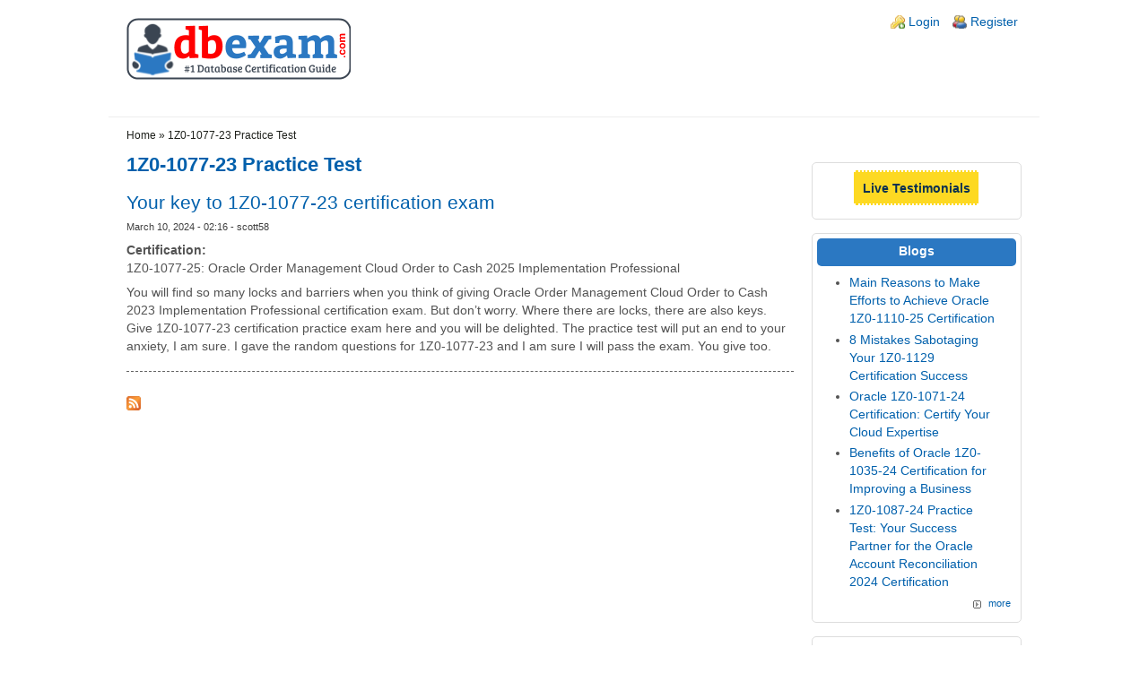

--- FILE ---
content_type: text/html; charset=utf-8
request_url: https://www.dbexam.com/category/1z0-1077-23-practice-test
body_size: 4409
content:
<!DOCTYPE html>
<html lang="en" xml:lang="en" dir="ltr">

<head>
<meta http-equiv="Content-Type" content="text/html; charset=utf-8" /><!-- zp6-4.x -->
<title>1Z0-1077-23 Practice Test | DBExam</title>
<meta name="HandheldFriendly" content="true" />
<meta name="viewport" content="width=device-width, initial-scale=1" />
<meta name="MobileOptimized" content="width" />

<meta name="title" content="1Z0-1077-23 Practice Test Practice Test, Exam Questions &amp; Study Guide | DBExam" />
<meta name="description" content="Prepare for 1Z0-1077-23 Practice Test with free practice tests, updated exam questions, detailed study guides, certification syllabus, and Oracle 1Z0-1077-23 Practice Test mock exams at DBExam." />
<meta name="dcterms.title" content="1Z0-1077-23 Practice Test Practice Test, Exam Questions &amp; Study Guide | DBExam" />
<meta name="dcterms.description" content="Prepare for 1Z0-1077-23 Practice Test with free practice tests, updated exam questions, detailed study guides, certification syllabus, and Oracle 1Z0-1077-23 Practice Test mock exams at DBExam." />
<meta property="og:title" content="1Z0-1077-23 Practice Test Practice Test, Exam Questions &amp; Study Guide | DBExam" />
<meta property="og:description" content="Prepare for 1Z0-1077-23 Practice Test with free practice tests, updated exam questions, detailed study guides, certification syllabus, and Oracle 1Z0-1077-23 Practice Test mock exams at DBExam." />
<link rel="alternate" type="application/rss+xml" title="RSS - 1Z0-1077-23 Practice Test" href="/taxonomy/term/14011/0/feed" />
<link rel="shortcut icon" href="/files/dbexam/zeropoint_favicon.png" type="image/x-icon" />
<meta property="og:title" content="1Z0-1077-23 Practice Test" />
<meta name="dcterms.date" content="2014-07-16T00:00:00Z" />
<meta property="og:type" content="website" />
<link rel="canonical" href="https://www.dbexam.com/category/1z0-1077-23-practice-test" />
<meta property="og:url" content="https://www.dbexam.com/category/1z0-1077-23-practice-test" />

<link rel="stylesheet" media="all" href="/sites/dbexam.com/themes/zeropoint/css/yui/pure-min.css" />

<!--[if IE 8]>
<link rel="stylesheet" media="all" href="/sites/dbexam.com/themes/zeropoint/css/yui/grids-responsive-old-ie-min.css">
<![endif]-->
<!--[if gt IE 8]><!-->
<link rel="stylesheet" media="all" href="/sites/dbexam.com/themes/zeropoint/css/yui/grids-responsive-min.css">
<!--<![endif]-->

<link rel="stylesheet" media="all" href="/sites/dbexam.com/themes/zeropoint/_custom/headerimg/rotate.php" />

<link type="text/css" rel="stylesheet" media="all" href="/files/dbexam/css/css_0ec92bb0e75c68a815a251d6adf6d964.css" />
<link type="text/css" rel="stylesheet" media="print" href="/files/dbexam/css/css_9989faddabf392346a9b55228adc1504.css" />
<script type="text/javascript" src="/files/dbexam/js/js_310cfe7711c7ebf1debfc17f2c3c6fe7.js"></script>
<script type="text/javascript">
<!--//--><![CDATA[//><!--
jQuery.extend(Drupal.settings, { "basePath": "/", "fivestar": { "titleUser": "Your rating: ", "titleAverage": "Average: ", "feedbackSavingVote": "Saving your vote...", "feedbackVoteSaved": "Your vote has been saved.", "feedbackDeletingVote": "Deleting your vote...", "feedbackVoteDeleted": "Your vote has been deleted." }, "cron": { "basePath": "/poormanscron", "runNext": 1769038763 }, "googleanalytics": { "trackOutbound": 1, "trackMailto": 1, "trackDownload": 1, "trackDownloadExtensions": "7z|aac|arc|arj|asf|asx|avi|bin|csv|doc(x|m)?|dot(x|m)?|exe|flv|gif|gz|gzip|hqx|jar|jpe?g|js|mp(2|3|4|e?g)|mov(ie)?|msi|msp|pdf|phps|png|ppt(x|m)?|pot(x|m)?|pps(x|m)?|ppam|sld(x|m)?|thmx|qtm?|ra(m|r)?|sea|sit|tar|tgz|torrent|txt|wav|wma|wmv|wpd|xls(x|m|b)?|xlt(x|m)|xlam|xml|z|zip" } });
//--><!]]>
</script>
<script type="text/javascript">
<!--//--><![CDATA[//><!--
(function(i,s,o,g,r,a,m){i["GoogleAnalyticsObject"]=r;i[r]=i[r]||function(){(i[r].q=i[r].q||[]).push(arguments)},i[r].l=1*new Date();a=s.createElement(o),m=s.getElementsByTagName(o)[0];a.async=1;a.src=g;m.parentNode.insertBefore(a,m)})(window,document,"script","//www.google-analytics.com/analytics.js","ga");ga("create", "UA-64140474-1", { "cookieDomain": "auto" });ga("set", "anonymizeIp", true);ga("send", "pageview");
//--><!]]>
</script>
<script type="text/javascript"> </script>
</head>

<body class="not-admin not-logged-in not-front section-category page-category-1z0-1077-23-practice-test ml fs0 nb1 nbl rnd pi himg lg-en">
<div id="skip-link">
  <a href="#main" class="element-invisible element-focusable">Skip to main content</a>
  <a href="#search" class="element-invisible element-focusable">Skip to search</a>
</div>

<div id="top_bg">
<div class="sizer0 clearfix" style="max-width:80em;">
<div id="top_left">
<div id="top_right">
<div id="headimg">

<div id="header">
<div class="clearfix">
  <div id="top-elements">
    <div id="user_links"><div class="element-invisible">Login links</div><ul class="links inline"><li class="ulog first"><a href="/user">Login</a></li><li class="ureg"><a href="/user/register">Register</a></li></ul></div>          </div>
  <a href="/" title="Home"><img src="/files/dbexam/zeropoint_logo.png" alt="Home" class="logoimg" /></a>  <div id="name-and-slogan">
      </div>
</div>
<div class="menuband clearfix">
  <div id="menu" class="menu-wrapper">
      <a href="/" class="pure-menu-heading" title="">
      <img src="/files/dbexam/zeropoint_logo.png" alt="Home" class="logomob" />          </a>
        <a href="#" id="toggles" class="menu-toggle"><s class="bars"></s><s class="bars"></s><div class="element-invisible">toggle</div></a>
    <div class="pure-menu pure-menu-horizontal menu-transform" role="navigation" aria-label="Menu">
      <div class="element-invisible">Primary menu</div>
      <ul class="pure-menu-list"></ul>
    </div>
    </div>
</div>
</div>

</div></div></div></div></div>

<div id="body_bg">
<div class="sizer0 clearfix" style="max-width:80em;">
<div id="body_left">
<div id="body_right">

<div role="navigation" aria-label="Submenu">
  <div class="element-invisible">Secondary menu</div>
  </div>

<div id="breadcrumb" class="clearfix"><div class="breadcrumb"><a href="/">Home</a> &raquo; 1Z0-1077-23 Practice Test</div></div>


<div class="clearfix">
<div id="middlecontainer" class="pure-g">
<div class="pure-u-1 pure-u-md-18-24">
  <div id="main" role="main">            <h1 class="title">1Z0-1077-23 Practice Test</h1>    <div class="tabs"></div>
            <div id="node-36064" class="node odd teaser node-type-testimonial tag-">
        
    <h2 class="title"><a href="/testimonial/your-key-1z0-1077-23-certification-exam" title="Your key to 1Z0-1077-23 certification exam">Your key to 1Z0-1077-23 certification exam</a></h2>
  
  <div class="meta">
        <div class="submitted">March 10, 2024 - 02:16 - scott58</div>
      </div>

  
  <div class="content">
    <div class="field field-type-text field-field-certification">
      <div class="field-label">Certification:&nbsp;</div>
    <div class="field-items">
            <div class="field-item odd">
                    1Z0-1077-25: Oracle Order Management Cloud Order to Cash 2025 Implementation Professional        </div>
        </div>
</div>
<p>You will find so many locks and barriers when you think of giving Oracle Order Management Cloud Order to Cash 2023 Implementation Professional certification exam. But don&rsquo;t worry. Where there are locks, there are also keys. Give 1Z0-1077-23 certification practice exam here and you will be delighted. The practice test will put an end to your anxiety, I am sure. I gave the random questions for 1Z0-1077-23 and I am sure I will pass the exam. You give too.&nbsp;</p>
  </div>
  
  
  
  </div>
    <a href="/taxonomy/term/14011/0/feed" class="feed-icon"><img src="/misc/feed.png" alt="Syndicate content" title="RSS - 1Z0-1077-23 Practice Test" width="16" height="16" class="pure-img " /></a>       </div>
</div>
  <div class="pure-u-1 pure-u-md-6-24">
    <div id="sidebar-right"><div class="block-wrapper odd block_1">
  <div id="block-block-3" class="block block-block themed-block">
        <div class="content"><p class="rtecenter"><a href="http://www.dbexam.com/live-testimonials-certification-success-story"><strong><span style="font-size: 14px;"><span style="font-family: verdana,geneva,sans-serif;"><span style="background-color: rgb(253, 217, 34);padding: 0.692em;border-top: 2px dotted rgb(255,255,255);border-bottom: 2px dotted rgb(255,255,255);color: #0a3151;">Live Testimonials</span></span></span></strong></a></p>
</div>
  </div>
</div>
<div class="block-wrapper even block_2">
  <div id="block-views-blogs-block_1" class="block block-views themed-block">
              <div class="block-icon"></div>
          <h3 class="title block-title">Blogs</h3>
          <div class="content"><div class="view view-blogs view-style-normal view-id-blogs view-display-id-block_1">
    
  
  
      <div class="view-content">
      <div class="item-list">    <ul>          <li class="views-row views-row-1 views-row-odd views-row-first">  
  <div class="views-field views-field-title">        <span class="field-content"><a href="/blog/main-reasons-make-efforts-achieve-oracle-1z0-1110-25-certification">Main Reasons to Make Efforts to Achieve Oracle 1Z0-1110-25 Certification</a></span>  </div></li>
          <li class="views-row views-row-2 views-row-even">  
  <div class="views-field views-field-title">        <span class="field-content"><a href="/blog/8-mistakes-sabotaging-your-1z0-1129-certification-success">8 Mistakes Sabotaging Your 1Z0-1129 Certification Success</a></span>  </div></li>
          <li class="views-row views-row-3 views-row-odd">  
  <div class="views-field views-field-title">        <span class="field-content"><a href="/blog/oracle-1z0-1071-24-certification-certify-your-cloud-expertise">Oracle 1Z0-1071-24 Certification: Certify Your Cloud Expertise</a></span>  </div></li>
          <li class="views-row views-row-4 views-row-even">  
  <div class="views-field views-field-title">        <span class="field-content"><a href="/blog/benefits-oracle-1z0-1035-24-certification-improving-business">Benefits of Oracle 1Z0-1035-24 Certification for Improving a Business</a></span>  </div></li>
          <li class="views-row views-row-5 views-row-odd views-row-last">  
  <div class="views-field views-field-title">        <span class="field-content"><a href="/blog/1z0-1087-24-practice-test-your-success-partner-oracle-account-reconciliation-2024-certification">1Z0-1087-24 Practice Test: Your Success Partner for the Oracle Account Reconciliation 2024 Certification</a></span>  </div></li>
      </ul></div>    </div>
  
  
  
      <div class="more-link">
  <a href="/blog" title="Explore More Blog Posts" aria-label="Explore More Blog Posts">
    more  </a>
</div>
  
  
  
</div> </div>
  </div>
</div>
<div class="block-wrapper odd block_3">
  <div id="block-block-5" class="block block-block themed-block">
        <div class="content"><div id="fb-root">
	&nbsp;</div>
<script>(function(d, s, id) {
  var js, fjs = d.getElementsByTagName(s)[0];
  if (d.getElementById(id)) return;
  js = d.createElement(s); js.id = id;
  js.src = "//connect.facebook.net/en_GB/sdk.js#xfbml=1&version=v2.5&appId=351886664973683";
  fjs.parentNode.insertBefore(js, fjs);
}(document, 'script', 'facebook-jssdk'));</script><div class="fb-page" data-adapt-container-width="true" data-height="400" data-hide-cover="false" data-href="https://www.facebook.com/DBExamcom/" data-show-facepile="true" data-small-header="false" data-width="220">
<div class="fb-xfbml-parse-ignore">
<blockquote cite="https://www.facebook.com/DBExamcom"><p>
			<a href="https://www.facebook.com/DBExamcom/">DBExam.com</a></p></blockquote>
</div>
</div>
</div>
  </div>
</div>
</div>
  </div>
</div></div>



</div></div></div></div>

<div id="bottom_bg">
<div class="sizer0 clearfix" style="max-width:80em;">
<div id="bottom_left">
<div id="bottom_right">

<div id="brand"></div>

<div id="belowme"><div class="block-wrapper odd block_1">
  <div id="block-block-7" class="block block-block ">
        <div class="content"><div align="center" style="text-align:center;">
<div style="border-right:1px solid #000; margin-right: 5px; padding-right: 7px; display:inline-block;">
		<span style="font-size:12px;"><span style="font-family:verdana,geneva,sans-serif;"><a href="/100-money-back-guarantee"><span style="color:#000000;">Money Back Guarantee</span></a></span></span></div>
<div style="border-right:1px solid #000; margin-right: 5px; padding-right: 7px; display:inline-block;">
		<span style="font-size:12px;"><span style="font-family:verdana,geneva,sans-serif;"><a href="/testimonial"><span style="color:#000000;">Testimonial</span></a></span></span></div>
<div style="border-right:1px solid #000; margin-right: 5px; padding-right: 7px; display:inline-block;">
		<span style="font-size:12px;"><span style="font-family:verdana,geneva,sans-serif;"><a href="/faq"><span style="color:#000000;">FAQs</span></a></span></span></div>
<div style="border-right:1px solid #000; margin-right: 5px; padding-right: 7px; display:inline-block;">
		<span style="font-size:12px;"><span style="font-family:verdana,geneva,sans-serif;"><a href="/oracle"><span style="color:#000000;">Links</span></a></span></span></div>
<div style="border-right:1px solid #000; margin-right: 5px; padding-right: 7px; display:inline-block;">
		<span style="font-size:12px;"><span style="font-family:verdana,geneva,sans-serif;"><a href="/privacy-policy"><span style="color:#000000;">Privacy Policy</span></a></span></span></div>
<div style="border-right:1px solid #000; margin-right: 5px; padding-right: 7px; display:inline-block;">
		<span style="font-size:12px;"><span style="font-family:verdana,geneva,sans-serif;"><a href="/legal"><span style="color:#000000;">Terms and Conditions</span></a></span></span></div>
<div style="border-right:1px solid #000; margin-right: 5px; padding-right: 7px; display:inline-block;">
		<span style="font-size:12px;"><span style="font-family:verdana,geneva,sans-serif;"><a href="/about-us"><span style="color:#000000;">About Us</span></a></span></span></div>
<div style="border-right:1px solid #000; margin-right: 5px; padding-right: 7px; display:inline-block;">
		<span style="font-size:12px;"><span style="font-family:verdana,geneva,sans-serif;"><a href="/join-us"><span style="color:#000000;">Join Us</span></a></span></span></div>
<div style="margin-right: 5px; display:inline-block;">
		<span style="font-size:12px;"><span style="font-family:verdana,geneva,sans-serif;"><a href="/contact"><span style="color:#000000;">Contact Us</span></a></span></span></div>
</div>
<!-- Google tag (gtag.js) --><!-- Google tag (gtag.js) --><script async src="https://www.googletagmanager.com/gtag/js?id=G-XYT65KQLJR"></script><script>
  window.dataLayer = window.dataLayer || [];
  function gtag(){dataLayer.push(arguments);}
  gtag('js', new Date());

  gtag('config', 'G-XYT65KQLJR');
</script></div>
  </div>
</div>
</div><div id="footer">
<div><address align="center">
	All trademarks, service marks, trade names, trade dress, product names and logos appearing on the site are the property of their respective owners.</address>
<address align="center">
	The site www.dbexam.com is in no way affiliated with any Database Certification Providers. Copyright &copy; 2026 www.dbexam.com. All rights reserved.</address>
</div>
</div>

</div></div></div></div>

<div class="byy"><a href="http://www.radut.net">by Dr. Radut</a></div>
<!--[if IE 9]>
<script type="text/javascript" async src="/sites/dbexam.com/themes/zeropoint/js/classList.min.js"></script>
<![endif]-->
<!--[if gte IE 9]><!-->
<script type="text/javascript" async src="/sites/dbexam.com/themes/zeropoint/js/toggles.min.js"></script>
<!--<![endif]-->
</body>
</html>
